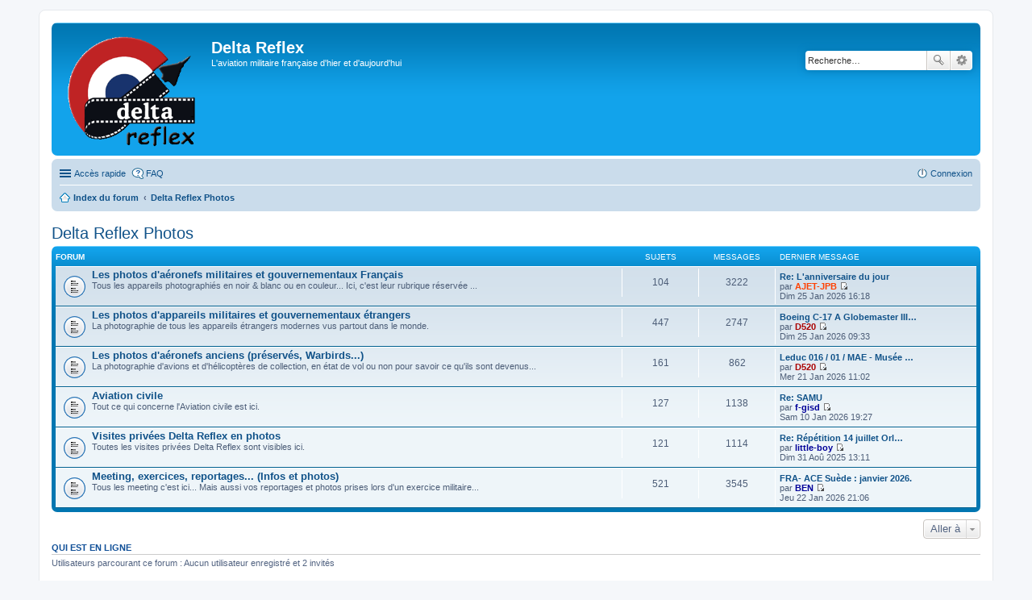

--- FILE ---
content_type: text/html; charset=UTF-8
request_url: http://www.deltareflex.com/forum/viewforum.php?f=52&sid=19d6b8fca6c2b1357465a6414b7a97bc
body_size: 4528
content:
<!DOCTYPE html>
<html dir="ltr" lang="fr">
<head>
<meta charset="utf-8" />
<meta name="viewport" content="width=device-width, initial-scale=1" />

<title>Delta Reflex - Delta Reflex Photos</title>



<!--
	phpBB style name: prosilver
	Based on style:   prosilver (this is the default phpBB3 style)
	Original author:  Tom Beddard ( http://www.subBlue.com/ )
	Modified by:
-->

<link href="./styles/prosilver/theme/stylesheet.css?assets_version=11" rel="stylesheet">
<link href="./styles/prosilver/theme/fr/stylesheet.css?assets_version=11" rel="stylesheet">
<link href="./styles/prosilver/theme/responsive.css?assets_version=11" rel="stylesheet" media="all and (max-width: 700px), all and (max-device-width: 700px)">



<!--[if lte IE 9]>
	<link href="./styles/prosilver/theme/tweaks.css?assets_version=11" rel="stylesheet">
<![endif]-->




<link href="./ext/vse/abbc3/styles/all/theme/abbc3.min.css?assets_version=11" rel="stylesheet" type="text/css" media="screen, projection" />



</head>
<body id="phpbb" class="nojs notouch section-viewforum ltr ">


<div id="wrap">
	<a id="top" class="anchor" accesskey="t"></a>
	<div id="page-header">
		<div class="headerbar" role="banner">
			<div class="inner">

			<div id="site-description">
				<a id="logo" class="logo" href="./index.php?sid=4eacdcd2400c868c66d4cb24e3f14564" title="Index du forum"><img src=http://www.deltareflex.com/Divers/Insigne.gif style="max-width: 100%; height:auto; height:143px; width:170px; -webkit-border-radius: 0px 0px 0px 0px; -moz-border-radius: 0px 0px 0px 0px; border-radius: 0px 0px 0px 0px;"></a>
				<h1>Delta Reflex</h1>
				<p>L'aviation militaire française d'hier et d'aujourd'hui</p>
				<p class="skiplink"><a href="#start_here">Vers le contenu</a></p>
			</div>

									<div id="search-box" class="search-box search-header" role="search">
				<form action="./search.php?sid=4eacdcd2400c868c66d4cb24e3f14564" method="get" id="search">
				<fieldset>
					<input name="keywords" id="keywords" type="search" maxlength="128" title="Recherche par mots-clés" class="inputbox search tiny" size="20" value="" placeholder="Recherche…" />
					<button class="button icon-button search-icon" type="submit" title="Rechercher">Rechercher</button>
					<a href="./search.php?sid=4eacdcd2400c868c66d4cb24e3f14564" class="button icon-button search-adv-icon" title="Recherche avancée">Recherche avancée</a>
					<input type="hidden" name="sid" value="4eacdcd2400c868c66d4cb24e3f14564" />

				</fieldset>
				</form>
			</div>
			
			</div>
		</div>
				<div class="navbar" role="navigation">
	<div class="inner">

	<ul id="nav-main" class="linklist bulletin" role="menubar">

		<li id="quick-links" class="small-icon responsive-menu dropdown-container" data-skip-responsive="true">
			<a href="#" class="responsive-menu-link dropdown-trigger">Accès rapide</a>
			<div class="dropdown hidden">
				<div class="pointer"><div class="pointer-inner"></div></div>
				<ul class="dropdown-contents" role="menu">
					
											<li class="separator"></li>
																								<li class="small-icon icon-search-unanswered"><a href="./search.php?search_id=unanswered&amp;sid=4eacdcd2400c868c66d4cb24e3f14564" role="menuitem">Messages sans réponse</a></li>
						<li class="small-icon icon-search-active"><a href="./search.php?search_id=active_topics&amp;sid=4eacdcd2400c868c66d4cb24e3f14564" role="menuitem">Sujets actifs</a></li>
						<li class="separator"></li>
						<li class="small-icon icon-search"><a href="./search.php?sid=4eacdcd2400c868c66d4cb24e3f14564" role="menuitem">Rechercher</a></li>
					
											<li class="separator"></li>
												<li class="small-icon icon-team"><a href="./memberlist.php?mode=team&amp;sid=4eacdcd2400c868c66d4cb24e3f14564" role="menuitem">L’équipe du forum</a></li>										<li class="separator"></li>

									</ul>
			</div>
		</li>

				<li class="small-icon icon-faq" data-skip-responsive="true"><a href="./faq.php?sid=4eacdcd2400c868c66d4cb24e3f14564" rel="help" title="Foire aux questions (Questions posées fréquemment)" role="menuitem">FAQ</a></li>
						
			<li class="small-icon icon-logout rightside"  data-skip-responsive="true"><a href="./ucp.php?mode=login&amp;sid=4eacdcd2400c868c66d4cb24e3f14564" title="Connexion" accesskey="x" role="menuitem">Connexion</a></li>
						</ul>

	<ul id="nav-breadcrumbs" class="linklist navlinks" role="menubar">
						<li class="small-icon icon-home breadcrumbs">
									<span class="crumb"><a href="./index.php?sid=4eacdcd2400c868c66d4cb24e3f14564" accesskey="h" itemtype="http://data-vocabulary.org/Breadcrumb" itemscope="" data-navbar-reference="index">Index du forum</a></span>
											<span class="crumb"><a href="./viewforum.php?f=52&amp;sid=4eacdcd2400c868c66d4cb24e3f14564" itemtype="http://data-vocabulary.org/Breadcrumb" itemscope="" data-forum-id="52">Delta Reflex Photos</a></span>
												</li>
		
					<li class="rightside responsive-search" style="display: none;"><a href="./search.php?sid=4eacdcd2400c868c66d4cb24e3f14564" title="Voir les options de recherche avancée" role="menuitem">Rechercher</a></li>
			</ul>

	</div>
</div>
	</div>

	
	<a id="start_here" class="anchor"></a>
	<div id="page-body" role="main">
		
		<h2 class="forum-title"><a href="./viewforum.php?f=52&amp;sid=4eacdcd2400c868c66d4cb24e3f14564">Delta Reflex Photos</a></h2>


	
	
				<div class="forabg">
			<div class="inner">
			<ul class="topiclist">
				<li class="header">
										<dl class="icon">
						<dt><div class="list-inner">Forum</div></dt>
						<dd class="topics">Sujets</dd>
						<dd class="posts">Messages</dd>
						<dd class="lastpost"><span>Dernier message</span></dd>
					</dl>
									</li>
			</ul>
			<ul class="topiclist forums">
		
					<li class="row">
						<dl class="icon forum_read">
				<dt title="Aucun message non lu">
										<div class="list-inner">
						
												<a href="./viewforum.php?f=22&amp;sid=4eacdcd2400c868c66d4cb24e3f14564" class="forumtitle">Les photos d'aéronefs militaires et gouvernementaux Français</a>
						<br />Tous les appareils photographiés en noir &amp; blanc ou en couleur... Ici, c'est leur rubrique réservée ...												
												<div class="responsive-show" style="display: none;">
															Sujets : <strong>104</strong>
													</div>
											</div>
				</dt>
									<dd class="topics">104 <dfn>Sujets</dfn></dd>
					<dd class="posts">3222 <dfn>Messages</dfn></dd>
					<dd class="lastpost"><span>
												<dfn>Dernier message</dfn>
																				<a href="./viewtopic.php?f=22&amp;p=37442&amp;sid=4eacdcd2400c868c66d4cb24e3f14564#p37442" title="Re: L'anniversaire du jour" class="lastsubject">Re: L'anniversaire du jour</a> <br />
						 
						par <a href="./memberlist.php?mode=viewprofile&amp;u=4&amp;sid=4eacdcd2400c868c66d4cb24e3f14564" style="color: #FF4000;" class="username-coloured">AJET-JPB</a>
						<a href="./viewtopic.php?f=22&amp;p=37442&amp;sid=4eacdcd2400c868c66d4cb24e3f14564#p37442"><span class="imageset icon_topic_latest" title="Voir le dernier message">Voir le dernier message</span></a> <br />Dim 25 Jan 2026 16:18</span>
					</dd>
							</dl>
					</li>
			
	
	
			
					<li class="row">
						<dl class="icon forum_read">
				<dt title="Aucun message non lu">
										<div class="list-inner">
						
												<a href="./viewforum.php?f=11&amp;sid=4eacdcd2400c868c66d4cb24e3f14564" class="forumtitle">Les photos d'appareils militaires et gouvernementaux étrangers</a>
						<br />La photographie de tous les appareils étrangers modernes vus partout dans le monde.												
												<div class="responsive-show" style="display: none;">
															Sujets : <strong>447</strong>
													</div>
											</div>
				</dt>
									<dd class="topics">447 <dfn>Sujets</dfn></dd>
					<dd class="posts">2747 <dfn>Messages</dfn></dd>
					<dd class="lastpost"><span>
												<dfn>Dernier message</dfn>
																				<a href="./viewtopic.php?f=11&amp;p=37439&amp;sid=4eacdcd2400c868c66d4cb24e3f14564#p37439" title="Boeing C-17 A Globemaster III / 08-8198 - 88198 / 437 AW - 315 AW | Julien VILLIERE" class="lastsubject">Boeing C-17 A Globemaster III…</a> <br />
						 
						par <a href="./memberlist.php?mode=viewprofile&amp;u=144&amp;sid=4eacdcd2400c868c66d4cb24e3f14564" style="color: #AA0000;" class="username-coloured">D520</a>
						<a href="./viewtopic.php?f=11&amp;p=37439&amp;sid=4eacdcd2400c868c66d4cb24e3f14564#p37439"><span class="imageset icon_topic_latest" title="Voir le dernier message">Voir le dernier message</span></a> <br />Dim 25 Jan 2026 09:33</span>
					</dd>
							</dl>
					</li>
			
	
	
			
					<li class="row">
						<dl class="icon forum_read">
				<dt title="Aucun message non lu">
										<div class="list-inner">
						
												<a href="./viewforum.php?f=10&amp;sid=4eacdcd2400c868c66d4cb24e3f14564" class="forumtitle">Les photos d'aéronefs anciens (préservés, Warbirds...)</a>
						<br />La photographie d'avions et d'hélicoptères de collection, en état de vol ou non pour savoir ce qu'ils sont devenus...												
												<div class="responsive-show" style="display: none;">
															Sujets : <strong>161</strong>
													</div>
											</div>
				</dt>
									<dd class="topics">161 <dfn>Sujets</dfn></dd>
					<dd class="posts">862 <dfn>Messages</dfn></dd>
					<dd class="lastpost"><span>
												<dfn>Dernier message</dfn>
																				<a href="./viewtopic.php?f=10&amp;p=37424&amp;sid=4eacdcd2400c868c66d4cb24e3f14564#p37424" title="Leduc 016 / 01 / MAE - Musée de l'Air et de l'Espace | Julien VILLIERE" class="lastsubject">Leduc 016 / 01 / MAE - Musée …</a> <br />
						 
						par <a href="./memberlist.php?mode=viewprofile&amp;u=144&amp;sid=4eacdcd2400c868c66d4cb24e3f14564" style="color: #AA0000;" class="username-coloured">D520</a>
						<a href="./viewtopic.php?f=10&amp;p=37424&amp;sid=4eacdcd2400c868c66d4cb24e3f14564#p37424"><span class="imageset icon_topic_latest" title="Voir le dernier message">Voir le dernier message</span></a> <br />Mer 21 Jan 2026 11:02</span>
					</dd>
							</dl>
					</li>
			
	
	
			
					<li class="row">
						<dl class="icon forum_read">
				<dt title="Aucun message non lu">
										<div class="list-inner">
						
												<a href="./viewforum.php?f=42&amp;sid=4eacdcd2400c868c66d4cb24e3f14564" class="forumtitle">Aviation civile</a>
						<br />Tout ce qui concerne l'Aviation civile est ici.												
												<div class="responsive-show" style="display: none;">
															Sujets : <strong>127</strong>
													</div>
											</div>
				</dt>
									<dd class="topics">127 <dfn>Sujets</dfn></dd>
					<dd class="posts">1138 <dfn>Messages</dfn></dd>
					<dd class="lastpost"><span>
												<dfn>Dernier message</dfn>
																				<a href="./viewtopic.php?f=42&amp;p=37376&amp;sid=4eacdcd2400c868c66d4cb24e3f14564#p37376" title="Re: SAMU" class="lastsubject">Re: SAMU</a> <br />
						 
						par <a href="./memberlist.php?mode=viewprofile&amp;u=1840&amp;sid=4eacdcd2400c868c66d4cb24e3f14564" style="color: #000099;" class="username-coloured">f-gisd</a>
						<a href="./viewtopic.php?f=42&amp;p=37376&amp;sid=4eacdcd2400c868c66d4cb24e3f14564#p37376"><span class="imageset icon_topic_latest" title="Voir le dernier message">Voir le dernier message</span></a> <br />Sam 10 Jan 2026 19:27</span>
					</dd>
							</dl>
					</li>
			
	
	
			
					<li class="row">
						<dl class="icon forum_read">
				<dt title="Aucun message non lu">
										<div class="list-inner">
						
												<a href="./viewforum.php?f=18&amp;sid=4eacdcd2400c868c66d4cb24e3f14564" class="forumtitle">Visites privées Delta Reflex en photos</a>
						<br />Toutes les visites privées Delta Reflex sont visibles ici.												
												<div class="responsive-show" style="display: none;">
															Sujets : <strong>121</strong>
													</div>
											</div>
				</dt>
									<dd class="topics">121 <dfn>Sujets</dfn></dd>
					<dd class="posts">1114 <dfn>Messages</dfn></dd>
					<dd class="lastpost"><span>
												<dfn>Dernier message</dfn>
																				<a href="./viewtopic.php?f=18&amp;p=36837&amp;sid=4eacdcd2400c868c66d4cb24e3f14564#p36837" title="Re: Répétition 14 juillet Orléans" class="lastsubject">Re: Répétition 14 juillet Orl…</a> <br />
						 
						par <a href="./memberlist.php?mode=viewprofile&amp;u=1729&amp;sid=4eacdcd2400c868c66d4cb24e3f14564" style="color: #000099;" class="username-coloured">little-boy</a>
						<a href="./viewtopic.php?f=18&amp;p=36837&amp;sid=4eacdcd2400c868c66d4cb24e3f14564#p36837"><span class="imageset icon_topic_latest" title="Voir le dernier message">Voir le dernier message</span></a> <br />Dim 31 Aoû 2025 13:11</span>
					</dd>
							</dl>
					</li>
			
	
	
			
					<li class="row">
						<dl class="icon forum_read">
				<dt title="Aucun message non lu">
										<div class="list-inner">
						
												<a href="./viewforum.php?f=38&amp;sid=4eacdcd2400c868c66d4cb24e3f14564" class="forumtitle">Meeting, exercices, reportages... (Infos et photos)</a>
						<br />Tous les meeting c'est ici... Mais aussi vos reportages et photos prises lors d'un exercice militaire...												
												<div class="responsive-show" style="display: none;">
															Sujets : <strong>521</strong>
													</div>
											</div>
				</dt>
									<dd class="topics">521 <dfn>Sujets</dfn></dd>
					<dd class="posts">3545 <dfn>Messages</dfn></dd>
					<dd class="lastpost"><span>
												<dfn>Dernier message</dfn>
																				<a href="./viewtopic.php?f=38&amp;p=37430&amp;sid=4eacdcd2400c868c66d4cb24e3f14564#p37430" title="FRA- ACE Suède : janvier 2026." class="lastsubject">FRA- ACE Suède : janvier 2026.</a> <br />
						 
						par <a href="./memberlist.php?mode=viewprofile&amp;u=10&amp;sid=4eacdcd2400c868c66d4cb24e3f14564" style="color: #000099;" class="username-coloured">BEN</a>
						<a href="./viewtopic.php?f=38&amp;p=37430&amp;sid=4eacdcd2400c868c66d4cb24e3f14564#p37430"><span class="imageset icon_topic_latest" title="Voir le dernier message">Voir le dernier message</span></a> <br />Jeu 22 Jan 2026 21:06</span>
					</dd>
							</dl>
					</li>
			
				</ul>

			</div>
		</div>
		



	





	<div class="dropdown-container dropdown-container-right dropdown-up dropdown-left dropdown-button-control" id="jumpbox">
		<span title="Aller à" class="dropdown-trigger button dropdown-select">
			Aller à		</span>
		<div class="dropdown hidden">
			<div class="pointer"><div class="pointer-inner"></div></div>
			<ul class="dropdown-contents">
																			<li><a href="./viewforum.php?f=49&amp;sid=4eacdcd2400c868c66d4cb24e3f14564">Delta Reflex Forum</a></li>
																<li>&nbsp; &nbsp;<a href="./viewforum.php?f=1&amp;sid=4eacdcd2400c868c66d4cb24e3f14564">Charte du Forum Delta Reflex</a></li>
																<li>&nbsp; &nbsp;<a href="./viewforum.php?f=15&amp;sid=4eacdcd2400c868c66d4cb24e3f14564">Pour ceux qui veulent bien se présenter</a></li>
																<li><a href="./viewforum.php?f=52&amp;sid=4eacdcd2400c868c66d4cb24e3f14564">Delta Reflex Photos</a></li>
																<li>&nbsp; &nbsp;<a href="./viewforum.php?f=22&amp;sid=4eacdcd2400c868c66d4cb24e3f14564">Les photos d'aéronefs militaires et gouvernementaux Français</a></li>
																<li>&nbsp; &nbsp;<a href="./viewforum.php?f=11&amp;sid=4eacdcd2400c868c66d4cb24e3f14564">Les photos d'appareils militaires et gouvernementaux étrangers</a></li>
																<li>&nbsp; &nbsp;<a href="./viewforum.php?f=10&amp;sid=4eacdcd2400c868c66d4cb24e3f14564">Les photos d'aéronefs anciens (préservés, Warbirds...)</a></li>
																<li>&nbsp; &nbsp;<a href="./viewforum.php?f=42&amp;sid=4eacdcd2400c868c66d4cb24e3f14564">Aviation civile</a></li>
																<li>&nbsp; &nbsp;<a href="./viewforum.php?f=18&amp;sid=4eacdcd2400c868c66d4cb24e3f14564">Visites privées Delta Reflex en photos</a></li>
																<li>&nbsp; &nbsp;<a href="./viewforum.php?f=38&amp;sid=4eacdcd2400c868c66d4cb24e3f14564">Meeting, exercices, reportages... (Infos et photos)</a></li>
																<li><a href="./viewforum.php?f=51&amp;sid=4eacdcd2400c868c66d4cb24e3f14564">Delta Reflex Actualités</a></li>
																<li>&nbsp; &nbsp;<a href="./viewforum.php?f=3&amp;sid=4eacdcd2400c868c66d4cb24e3f14564">Actualités Armée de l'Air</a></li>
																<li>&nbsp; &nbsp;<a href="./viewforum.php?f=4&amp;sid=4eacdcd2400c868c66d4cb24e3f14564">Actualités Aéronautique navale</a></li>
																<li>&nbsp; &nbsp;<a href="./viewforum.php?f=5&amp;sid=4eacdcd2400c868c66d4cb24e3f14564">Actualités de l'ALAT</a></li>
																<li>&nbsp; &nbsp;<a href="./viewforum.php?f=19&amp;sid=4eacdcd2400c868c66d4cb24e3f14564">Actualités CEV, DGA, Sécurité Civile, Douanes &amp; Gendarmerie</a></li>
																<li>&nbsp; &nbsp;<a href="./viewforum.php?f=21&amp;sid=4eacdcd2400c868c66d4cb24e3f14564">Spotting (Serials &amp; codes, insignes, unités &amp; traditions, bases aériennes, aéronefs...)</a></li>
																<li>&nbsp; &nbsp;<a href="./viewforum.php?f=41&amp;sid=4eacdcd2400c868c66d4cb24e3f14564">Delta Crash</a></li>
																<li><a href="./viewforum.php?f=55&amp;sid=4eacdcd2400c868c66d4cb24e3f14564">123.45 La fréquence libre pour se détendre...</a></li>
																<li>&nbsp; &nbsp;<a href="./viewforum.php?f=2&amp;sid=4eacdcd2400c868c66d4cb24e3f14564">Le bar de de l'escadrille</a></li>
																<li>&nbsp; &nbsp;<a href="./viewforum.php?f=47&amp;sid=4eacdcd2400c868c66d4cb24e3f14564">Petites annonces... (Achats, ventes ou échanges)</a></li>
																<li>&nbsp; &nbsp;<a href="./viewforum.php?f=26&amp;sid=4eacdcd2400c868c66d4cb24e3f14564">Delta vidéos</a></li>
																<li>&nbsp; &nbsp;<a href="./viewforum.php?f=53&amp;sid=4eacdcd2400c868c66d4cb24e3f14564">Technique photographique</a></li>
										</ul>
		</div>
	</div>


	<div class="stat-block online-list">
		<h3>Qui est en ligne</h3>
		<p>Utilisateurs parcourant ce forum : Aucun utilisateur enregistré et 2 invités</p>
	</div>


			</div>


<div id="page-footer" role="contentinfo">
	<div class="navbar" role="navigation">
	<div class="inner">

	<ul id="nav-footer" class="linklist bulletin" role="menubar">
		<li class="small-icon icon-home breadcrumbs">
									<span class="crumb"><a href="./index.php?sid=4eacdcd2400c868c66d4cb24e3f14564" data-navbar-reference="index">Index du forum</a></span>
					</li>
		
				<li class="rightside">Heures au format <abbr title="UTC">UTC</abbr></li>
							<li class="small-icon icon-delete-cookies rightside"><a href="./ucp.php?mode=delete_cookies&amp;sid=4eacdcd2400c868c66d4cb24e3f14564" data-ajax="true" data-refresh="true" role="menuitem">Supprimer les cookies du forum</a></li>
									<li class="small-icon icon-team rightside" data-last-responsive="true"><a href="./memberlist.php?mode=team&amp;sid=4eacdcd2400c868c66d4cb24e3f14564" role="menuitem">L’équipe du forum</a></li>					</ul>

	</div>
</div>

	<div class="copyright">
				Développé par <a href="https://www.phpbb.com/">phpBB</a>&reg; Forum Software &copy; phpBB Limited
		<br />Traduit par <a href="http://www.phpbb-fr.com">phpBB-fr.com</a>							</div>

	<div id="darkenwrapper" data-ajax-error-title="Erreur AJAX" data-ajax-error-text="Quelque chose s’est mal passé lors du traitement de votre demande." data-ajax-error-text-abort="Requête annulée par l’utilisateur." data-ajax-error-text-timeout="Votre demande a expiré. Essayez à nouveau." data-ajax-error-text-parsererror="Quelque chose s’est mal passé lors du traitement de votre demande et le serveur a renvoyé une réponse invalide.">
		<div id="darken">&nbsp;</div>
	</div>

	<div id="phpbb_alert" class="phpbb_alert" data-l-err="Erreur" data-l-timeout-processing-req="Délai d’attente de la demande dépassé.">
		<a href="#" class="alert_close"></a>
		<h3 class="alert_title">&nbsp;</h3><p class="alert_text"></p>
	</div>
	<div id="phpbb_confirm" class="phpbb_alert">
		<a href="#" class="alert_close"></a>
		<div class="alert_text"></div>
	</div>
</div>

</div>

<div>
	<a id="bottom" class="anchor" accesskey="z"></a>
	</div>

<script type="text/javascript" src="./assets/javascript/jquery.min.js?assets_version=11"></script>
<script type="text/javascript" src="./assets/javascript/core.js?assets_version=11"></script>


<script type="text/javascript" src="./styles/prosilver/template/forum_fn.js?assets_version=11"></script>

<script type="text/javascript" src="./styles/prosilver/template/ajax.js?assets_version=11"></script>

<script type="text/javascript" src="./ext/vse/abbc3/styles/all/template/js/abbc3.min.js?assets_version=11"></script>




</body>
</html>
